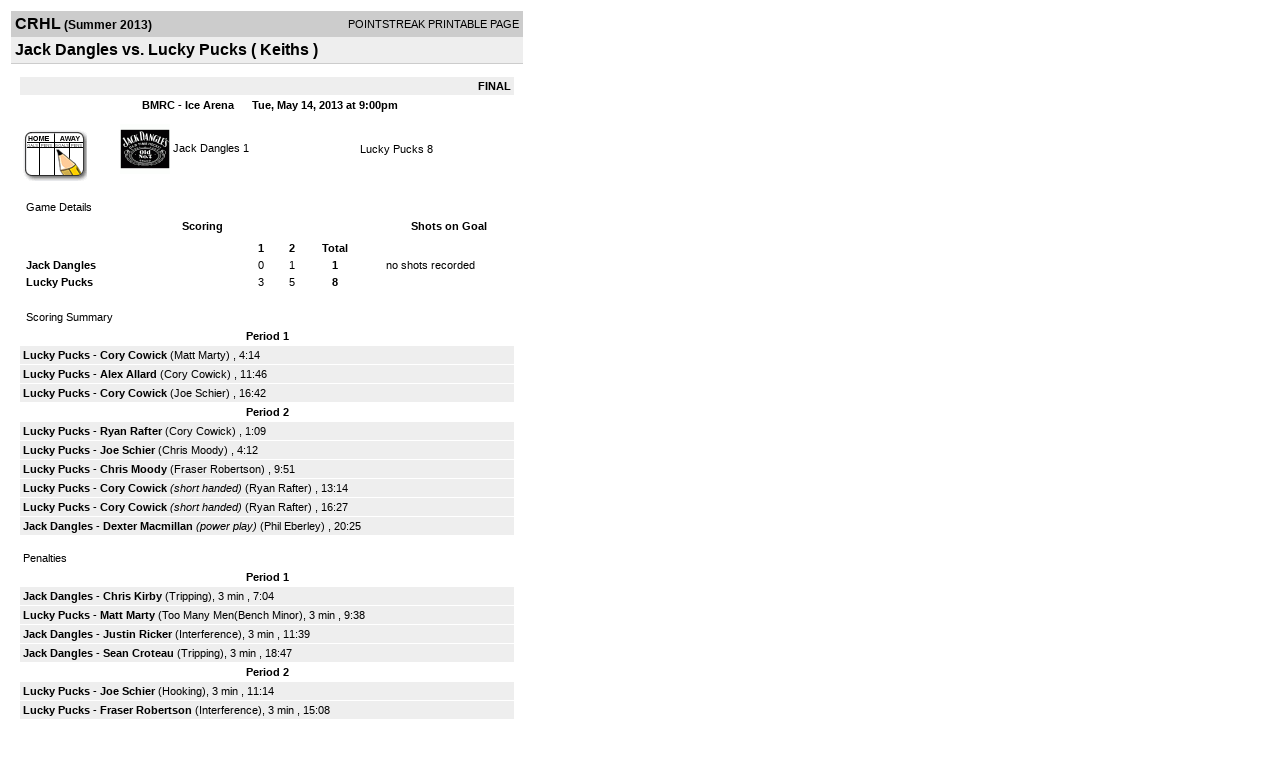

--- FILE ---
content_type: text/html; charset=UTF-8
request_url: https://d15k3om16n459i.cloudfront.net/players/print/players-boxscore.html?gameid=2189665
body_size: 2847
content:
<html>
<head>
<LINK REL="STYLESHEET" HREF="/common/playersprintstylesheet.css">
</head>
<body>
<table width=518><tr><td align="center"><table width="100%" border="0" cellspacing="0" cellpadding="4">
		<tr class="headerGame">
		<td width="60%"><font class="conHeader">CRHL</font> <font class="season">(Summer 2013)</font></td>
		<td width="40%" align="right">POINTSTREAK PRINTABLE PAGE</td>
		</tr>
		<tr class="subHeader">
		<td width="60%" colspan="2"><font class="big">
		Jack Dangles vs. Lucky Pucks				(
		Keiths		)
				</td>
	</tr>
	</table>
	<table width="100%" border="0" cellspacing="0" cellpadding="0">
	<tr><td class="intshim"><img src="/images/shim.gif" width="1" height="1"></td></tr>
	</table><br>

			<table width="97%" border="0" cellspacing="1" cellpadding=3>
			<tr><td colspan="3" width="100%" class="highlightPlay" align="right">
								<b> FINAL </b>	</td></tr>
			<tr class="fields">
				<td colspan=3> &nbsp;
				BMRC - Ice Arena				&nbsp;&nbsp;&nbsp;&nbsp;
				Tue, May 14, 2013 at 9:00pm		</td>
		</tr>
		<tr align="center">
		  <td width="10%"><br>
							<a href="http://www.pointstreak.com/aboutus/pointstreakis-entrytype.html"><img src="/images/playersection/boxscore/gamesheeticon.gif" alt="Recorded via Pointstreak's online entry tool" border="0"></a></td>
					<td width="40%">
												<img src="/logos/small/league182/team440742.gif" align="absmiddle" width="50" height="50">												<span class="boxScore">
						<a href="players-team.html?teamid=440742&seasonid=10923">Jack Dangles</a>						1						</span> </td>
					  <td width="50%"> <span class="boxScore">
												<a href="players-team.html?teamid=399119&seasonid=10923"> Lucky Pucks</a>						8						</span> </td>
				</tr>
</table>
			<br>
			<table width="97%" border="0" cellspacing="1" cellpadding="3" class="background">
			<tr>
				<td class="cellBoxscore" colspan=2>&nbsp;Game Details</td>
				</tr>
				<tr class="fields">
					<td width="50%">&nbsp;Scoring</td>
					<td width="25%">Shots on Goal</td>
				</tr>
				<tr>
				<td width="50%">
				<table width="340" border="0" cellpadding="2" cellspacing="1" class="background">
						  <tr align="center">
							<td>&nbsp;</td>
							<td width=\"20\" align=\"center\"><b>1</b></td><td width=\"20\" align=\"center\"><b>2</b></td><td width="50" align="center"><b>Total</b></td>						  </tr>
						  <tr align="center">
							<td align="left" nowrap> <b>
							  Jack Dangles							  </b></td>
							<td>0</td><td>1</td><td align="center" width="50"><b>1</b></td>						  </tr>
						  <tr align="center">
							<td align="left" nowrap> <b>
							  Lucky Pucks							  </b></td>
							<td>3</td><td>5</td><td align="center" width="50"><b>8</b></td>						  </tr>
					</table>
				    </td>
					  <td width="25%">
						no shots recorded
					</td>
				</tr>
</table>
				<br>
			<table width="97%" border="0" cellspacing="1" cellpadding="3">
			<tr>
				<td class="cellBoxscore">&nbsp;Scoring Summary</td>
				</tr>
				<tr class="fields"><td>Period 1</td></tr><tr><td class="lightGrey"><b>Lucky Pucks</b> - <b><a href="playerpage.html?playerid=6932687&seasonid=10923">Cory Cowick</a></b>  (<a href="playerpage.html?playerid=6343345&seasonid=10923">Matt Marty</a>) , 4:14<br><tr><td class="lightGrey"><b>Lucky Pucks</b> - <b><a href="playerpage.html?playerid=6299295&seasonid=10923">Alex Allard</a></b>  (<a href="playerpage.html?playerid=6932687&seasonid=10923">Cory Cowick</a>) , 11:46<br><tr><td class="lightGrey"><b>Lucky Pucks</b> - <b><a href="playerpage.html?playerid=6932687&seasonid=10923">Cory Cowick</a></b>  (<a href="playerpage.html?playerid=6299300&seasonid=10923">Joe Schier</a>) , 16:42<br></td></tr><tr class="fields"><td>Period 2</td></tr><tr><td class="lightGrey"><b>Lucky Pucks</b> - <b><a href="playerpage.html?playerid=6299299&seasonid=10923">Ryan Rafter</a></b>  (<a href="playerpage.html?playerid=6932687&seasonid=10923">Cory Cowick</a>) , 1:09<br><tr><td class="lightGrey"><b>Lucky Pucks</b> - <b><a href="playerpage.html?playerid=6299300&seasonid=10923">Joe Schier</a></b>  (<a href="playerpage.html?playerid=6930271&seasonid=10923">Chris Moody</a>) , 4:12<br><tr><td class="lightGrey"><b>Lucky Pucks</b> - <b><a href="playerpage.html?playerid=6930271&seasonid=10923">Chris Moody</a></b>  (<a href="playerpage.html?playerid=6299304&seasonid=10923">Fraser Robertson</a>) , 9:51<br><tr><td class="lightGrey"><b>Lucky Pucks</b> - <b><a href="playerpage.html?playerid=6932687&seasonid=10923">Cory Cowick</a></b> <i>(short handed)</i>  (<a href="playerpage.html?playerid=6299299&seasonid=10923">Ryan Rafter</a>) , 13:14<br><tr><td class="lightGrey"><b>Lucky Pucks</b> - <b><a href="playerpage.html?playerid=6932687&seasonid=10923">Cory Cowick</a></b> <i>(short handed)</i>  (<a href="playerpage.html?playerid=6299299&seasonid=10923">Ryan Rafter</a>) , 16:27<br><tr><td class="lightGrey"><b>Jack Dangles</b> - <b><a href="playerpage.html?playerid=6904681&seasonid=10923">Dexter Macmillan</a></b> <i>(power play)</i>  (<a href="playerpage.html?playerid=6904685&seasonid=10923">Phil Eberley</a>) , 20:25<br></td></tr>			</table>
<br>
				<table width="97%" border="0" cellspacing="1" cellpadding="3">
				<tr>
				<td class="cellBoxscore">Penalties</td>
				</tr>
				<tr class="fields"><td>Period 1</td></tr><tr><td class="lightGrey"><b>Jack Dangles</b> - <b><a href="playerpage.html?playerid=6904689&seasonid=10923">Chris Kirby</a></b> (Tripping), 3 min , 7:04<tr><td class="lightGrey"><b>Lucky Pucks</b> - <b><a href="playerpage.html?playerid=6343345&seasonid=10923">Matt Marty</a></b> (Too Many Men(Bench Minor), 3 min , 9:38<tr><td class="lightGrey"><b>Jack Dangles</b> - <b><a href="playerpage.html?playerid=6904682&seasonid=10923">Justin Ricker</a></b> (Interference), 3 min , 11:39<tr><td class="lightGrey"><b>Jack Dangles</b> - <b><a href="playerpage.html?playerid=6904680&seasonid=10923">Sean Croteau</a></b> (Tripping), 3 min , 18:47</td></tr><tr class="fields"><td>Period 2</td></tr><tr><td class="lightGrey"><b>Lucky Pucks</b> - <b><a href="playerpage.html?playerid=6299300&seasonid=10923">Joe Schier</a></b> (Hooking), 3 min , 11:14<tr><td class="lightGrey"><b>Lucky Pucks</b> - <b><a href="playerpage.html?playerid=6299304&seasonid=10923">Fraser Robertson</a></b> (Interference), 3 min , 15:08<tr><td class="lightGrey"><b>Lucky Pucks</b> - <b><a href="playerpage.html?playerid=6299295&seasonid=10923">Alex Allard</a></b> (Tripping), 3 min , 19:56</td></tr></table>
<br>
 <!-- GET THE ROSTERS -->
	<table width="97%" border="0" cellspacing="1" cellpadding="2" class="background">
		<tr>
		<td colspan="2" class="cellBoxscore">Rosters</td>
		</tr>
		<tr class="fields">
			<td>Jack Dangles</td>
			<td width="50%">Lucky Pucks</td>
			</tr>
			<tr>
				<td colspan="2" class="highlightGoal"><b>Goalies</b></td>
			</tr>
			<tr>
				<td valign="top">
				<table width="100%" border="0" cellspacing="0" cellpadding="3">
					<tr class="lightGrey" align="center">
						<td width="160" align="left">Name</td>
						<td width="10">Min</td>
						<td>Shots</td>
						<td>Saves</td>
					</tr>
											<tr align="center">
						<td align="left">
						1						<a href="playerpage.html?playerid=6948290&seasonid=10923">
						Meaghan Anderson						</a></td>
						<td>
						44						</td>
												<td colspan=2><center> no shots recorded</center></td>
											</tr>
								</table>
		</td>
			<td width="50%" valign="top">
			<table width="100%" border="0" cellspacing="0" cellpadding="3">
			<tr align="center" class="lightGrey">
				<td width="160" align="left">Name</td>
				<td width="10">Min</td>
				<td>Shots</td>
				<td>Saves</td>
			</tr>
			<tr align="center">
				<td align="left">
				29				<a href="playerpage.html?playerid=6299293&seasonid=10923">
				Devin Comeau				</a></td>
				<td>
				44</td>

								<td colspan=2><center> no shots recorded</center></td>
						</tr>
			</table>
</td>
</tr>
	<tr>
		<td colspan="2" class="highlightPlay"><b>Players</b></td>
	</tr>
	<tr>
		<td valign="top">
			<table cellspacing="0" cellpadding="2" border="0" width="100%">
				<tr class="fields">
					<td>#</td>
					<td align="left">Name</td>
											<td width="8%">G</td>
						<td width="8%">A</td>
						<td width="8%">PTS</td>
						<td width="8%">PIM</td>
						<td width="8%">GWG</td>
														</tr>
				<tr align="center"><td>2</td><td align="left"><a href="playerpage.html?playerid=6904683&seasonid=10923">Taylor Brown</a></td><td>0</td><td>0</td><td>0</td><td>0</td><td>0</td></tr><tr class="lightGrey" align="center"><td>3</td><td align="left"><a href="playerpage.html?playerid=6924046&seasonid=10923">Louis Nadeau</a></td><td>0</td><td>0</td><td>0</td><td>0</td><td>0</td></tr><tr align="center"><td>4</td><td align="left"><a href="playerpage.html?playerid=6904685&seasonid=10923">Phil Eberley</a></td><td>0</td><td>1</td><td>1</td><td>0</td><td>0</td></tr><tr class="lightGrey" align="center"><td>5</td><td align="left"><a href="playerpage.html?playerid=6904686&seasonid=10923">Pat Cameron</a></td><td>0</td><td>0</td><td>0</td><td>0</td><td>0</td></tr><tr align="center"><td>6</td><td align="left"><a href="playerpage.html?playerid=6904682&seasonid=10923">Justin Ricker</a></td><td>0</td><td>0</td><td>0</td><td>3</td><td>0</td></tr><tr class="lightGrey" align="center"><td>7</td><td align="left"><a href="playerpage.html?playerid=6904687&seasonid=10923">Alex Tomkins</a></td><td>0</td><td>0</td><td>0</td><td>0</td><td>0</td></tr><tr align="center"><td>8</td><td align="left"><a href="playerpage.html?playerid=6904689&seasonid=10923">Chris Kirby</a></td><td>0</td><td>0</td><td>0</td><td>3</td><td>0</td></tr><tr class="lightGrey" align="center"><td>9</td><td align="left"><a href="playerpage.html?playerid=6904690&seasonid=10923">Robbie Gifford</a></td><td>0</td><td>0</td><td>0</td><td>0</td><td>0</td></tr><tr align="center"><td>11</td><td align="left"><a href="playerpage.html?playerid=6904680&seasonid=10923">Sean Croteau</a></td><td>0</td><td>0</td><td>0</td><td>3</td><td>0</td></tr><tr class="lightGrey" align="center"><td>13</td><td align="left"><a href="playerpage.html?playerid=6904691&seasonid=10923">Mackie Leduc</a></td><td>0</td><td>0</td><td>0</td><td>0</td><td>0</td></tr><tr align="center"><td>14</td><td align="left"><a href="playerpage.html?playerid=6904681&seasonid=10923">Dexter Macmillan</a></td><td>1</td><td>0</td><td>1</td><td>0</td><td>0</td></tr><tr class="lightGrey" align="center"><td>15</td><td align="left"><a href="playerpage.html?playerid=6904684&seasonid=10923">Matt Eberley</a></td><td>0</td><td>0</td><td>0</td><td>0</td><td>0</td></tr>		</table>		</td>
		<td valign="top" width="50%">
			<table cellspacing="0" cellpadding="2" border="0" width="100%">
				<tr class="fields">
					<td>#</td>
					<td align="left">Name</td>
											<td width="8%">G</td>
						<td width="8%">A</td>
						<td width="8%">PTS</td>
						<td width="8%">PIM</td>
						<td width="8%">GWG</td>
															</tr>
				<tr align="center"><td>4</td><td align="left"><a href="playerpage.html?playerid=6299303&seasonid=10923">Kevin Parker</a></td><td>0</td><td>0</td><td>0</td><td>0</td><td>0</td></tr><tr class="lightGrey" align="center"><td>7</td><td align="left"><a href="playerpage.html?playerid=6932687&seasonid=10923">Cory Cowick</a></td><td>4</td><td>2</td><td>6</td><td>0</td><td>0</td></tr><tr align="center"><td>9</td><td align="left"><strong><a href="playerpage.html?playerid=6299295&seasonid=10923">Alex Allard</a><strong></td><td>1</td><td>0</td><td>1</td><td>3</td><td><strong>1</strong></td></tr><tr class="lightGrey" align="center"><td>17</td><td align="left"><a href="playerpage.html?playerid=6299304&seasonid=10923">Fraser Robertson</a></td><td>0</td><td>1</td><td>1</td><td>3</td><td>0</td></tr><tr align="center"><td>19</td><td align="left"><a href="playerpage.html?playerid=6299299&seasonid=10923">Ryan Rafter</a></td><td>1</td><td>2</td><td>3</td><td>0</td><td>0</td></tr><tr class="lightGrey" align="center"><td>20</td><td align="left"><a href="playerpage.html?playerid=6299300&seasonid=10923">Joe Schier</a></td><td>1</td><td>1</td><td>2</td><td>3</td><td>0</td></tr><tr align="center"><td>33</td><td align="left"><a href="playerpage.html?playerid=6930271&seasonid=10923">Chris Moody</a></td><td>1</td><td>1</td><td>2</td><td>0</td><td>0</td></tr><tr class="lightGrey" align="center"><td>71</td><td align="left"><a href="playerpage.html?playerid=6343345&seasonid=10923">Matt Marty</a></td><td>0</td><td>1</td><td>1</td><td>0</td><td>0</td></tr><tr align="center"><td>88</td><td align="left"><a href="playerpage.html?playerid=6299302&seasonid=10923">Josh Mcleod</a></td><td>0</td><td>0</td><td>0</td><td>0</td><td>0</td></tr>				</table>
				</td>
	</tr>
	</table>

<br>
      <table width="97%" border="0" cellspacing="1" cellpadding="2">
		<tr>
			<td class="cellBoxscore">Other facts</td>
		</tr>
		<tr>
			<td class="lightGrey">
							<strong>Referee</strong>
						<br>
			Aaron Brennan,  , Brian Powell			<br>
			<br>
						<b>Scorekeeper</b><br>
			Mike Celentano			<br>
			<br><b>Game Number:</b> 		</td>
	</tr>

	<tr>
		<td class="cellBoxscore"> <b>&nbsp;<font color="#FFFFFF">Game Notes</font></b></td>
	</tr>
	<tr valign="top">
		<td class="lightGrey">
			<p>
		no notes entered for this game		</p>
				</td>
	</tr>
</table>
      <br>
      <br>



<script language="javascript">
jQuery(document).ready(function() {
	jQuery.ajax({
			type: "GET",
			dataType:"jsonp",
			url: "http://node.pointstreak.com/savehit",
			data: "t=1&s=2&gameid=2189665&g=1&tz=EST&seasonid=10923"
	 });
});
</script>
</td>
</tr>
</table>
<script type="text/javascript" src="/_Incapsula_Resource?SWJIYLWA=719d34d31c8e3a6e6fffd425f7e032f3&ns=1&cb=1398698033" async></script></body>
</html>